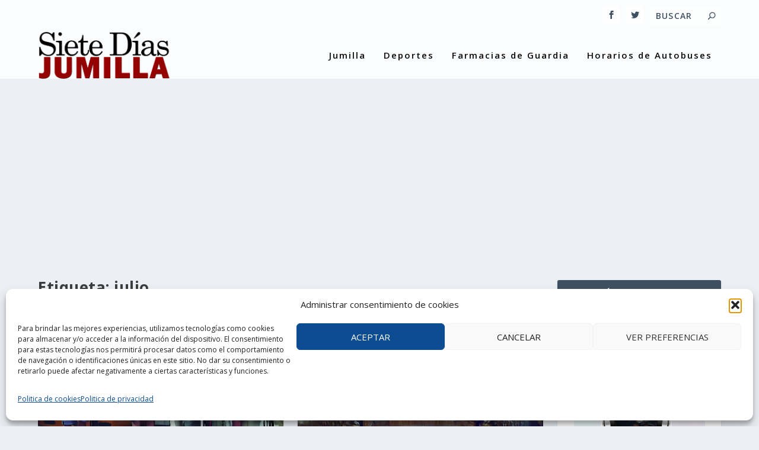

--- FILE ---
content_type: text/html; charset=UTF-8
request_url: https://ip.weatherwidget.org/
body_size: 33
content:
3.144.240.253

--- FILE ---
content_type: text/html; charset=utf-8
request_url: https://www.google.com/recaptcha/api2/aframe
body_size: 270
content:
<!DOCTYPE HTML><html><head><meta http-equiv="content-type" content="text/html; charset=UTF-8"></head><body><script nonce="vLPHYWZBnAuWmkHDyM0HFQ">/** Anti-fraud and anti-abuse applications only. See google.com/recaptcha */ try{var clients={'sodar':'https://pagead2.googlesyndication.com/pagead/sodar?'};window.addEventListener("message",function(a){try{if(a.source===window.parent){var b=JSON.parse(a.data);var c=clients[b['id']];if(c){var d=document.createElement('img');d.src=c+b['params']+'&rc='+(localStorage.getItem("rc::a")?sessionStorage.getItem("rc::b"):"");window.document.body.appendChild(d);sessionStorage.setItem("rc::e",parseInt(sessionStorage.getItem("rc::e")||0)+1);localStorage.setItem("rc::h",'1768652314724');}}}catch(b){}});window.parent.postMessage("_grecaptcha_ready", "*");}catch(b){}</script></body></html>